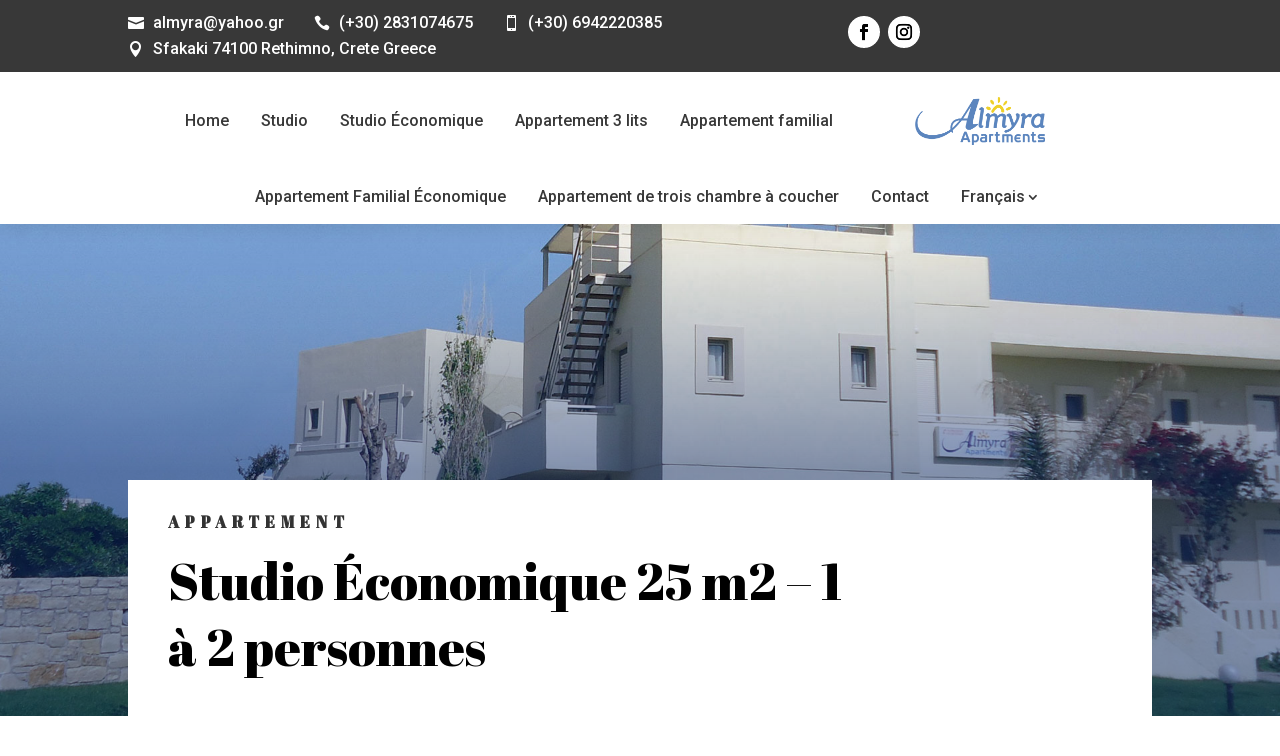

--- FILE ---
content_type: text/css
request_url: https://www.almyra-apartments.gr/wp-content/uploads/trustindex-tripadvisor-widget.css?ver=1652866485
body_size: 2922
content:
@font-face{font-family:'Open Sans';font-style:normal;font-weight:400;font-display:swap;src:local('Open Sans Regular'), local('OpenSans-Regular'), url('https://cdn.trustindex.io/assets/fonts/opensans/cyrillic-ext.woff2') format('woff2');unicode-range:U+0460-052F, U+1C80-1C88, U+20B4, U+2DE0-2DFF, U+A640-A69F, U+FE2E-FE2F}@font-face{font-family:'Open Sans';font-style:normal;font-weight:400;font-display:swap;src:local('Open Sans Regular'), local('OpenSans-Regular'), url('https://cdn.trustindex.io/assets/fonts/opensans/cyrillic.woff2') format('woff2');unicode-range:U+0400-045F, U+0490-0491, U+04B0-04B1, U+2116}@font-face{font-family:'Open Sans';font-style:normal;font-weight:400;font-display:swap;src:local('Open Sans Regular'), local('OpenSans-Regular'), url('https://cdn.trustindex.io/assets/fonts/opensans/greek-ext.woff2') format('woff2');unicode-range:U+1F00-1FFF}@font-face{font-family:'Open Sans';font-style:normal;font-weight:400;font-display:swap;src:local('Open Sans Regular'), local('OpenSans-Regular'), url('https://cdn.trustindex.io/assets/fonts/opensans/greek.woff2') format('woff2');unicode-range:U+0370-03FF}@font-face{font-family:'Open Sans';font-style:normal;font-weight:400;font-display:swap;src:local('Open Sans Regular'), local('OpenSans-Regular'), url('https://cdn.trustindex.io/assets/fonts/opensans/vietnamese.woff2') format('woff2');unicode-range:U+0102-0103, U+0110-0111, U+0128-0129, U+0168-0169, U+01A0-01A1, U+01AF-01B0, U+1EA0-1EF9, U+20AB}@font-face{font-family:'Open Sans';font-style:normal;font-weight:400;font-display:swap;src:local('Open Sans Regular'), local('OpenSans-Regular'), url('https://cdn.trustindex.io/assets/fonts/opensans/latin-ext.woff2') format('woff2');unicode-range:U+0100-024F, U+0259, U+1E00-1EFF, U+2020, U+20A0-20AB, U+20AD-20CF, U+2113, U+2C60-2C7F, U+A720-A7FF}@font-face{font-family:'Open Sans';font-style:normal;font-weight:400;font-display:swap;src:local('Open Sans Regular'), local('OpenSans-Regular'), url('https://cdn.trustindex.io/assets/fonts/opensans/latin.woff2') format('woff2');unicode-range:U+0000-00FF, U+0131, U+0152-0153, U+02BB-02BC, U+02C6, U+02DA, U+02DC, U+2000-206F, U+2074, U+20AC, U+2122, U+2191, U+2193, U+2212, U+2215, U+FEFF, U+FFFD}@font-face{font-family:'Open Sans';font-style:normal;font-weight:700;font-display:swap;src:local('Open Sans Bold'), local('OpenSans-Bold'), url('https://cdn.trustindex.io/assets/fonts/opensans/cyrillic-ext2.woff2') format('woff2');unicode-range:U+0460-052F, U+1C80-1C88, U+20B4, U+2DE0-2DFF, U+A640-A69F, U+FE2E-FE2F}@font-face{font-family:'Open Sans';font-style:normal;font-weight:700;font-display:swap;src:local('Open Sans Bold'), local('OpenSans-Bold'), url('https://cdn.trustindex.io/assets/fonts/opensans/cyrillic2.woff2') format('woff2');unicode-range:U+0400-045F, U+0490-0491, U+04B0-04B1, U+2116}@font-face{font-family:'Open Sans';font-style:normal;font-weight:700;font-display:swap;src:local('Open Sans Bold'), local('OpenSans-Bold'), url('https://cdn.trustindex.io/assets/fonts/opensans/greek-ext2.woff2') format('woff2');unicode-range:U+1F00-1FFF}@font-face{font-family:'Open Sans';font-style:normal;font-weight:700;font-display:swap;src:local('Open Sans Bold'), local('OpenSans-Bold'), url('https://cdn.trustindex.io/assets/fonts/opensans/greek2.woff2') format('woff2');unicode-range:U+0370-03FF}@font-face{font-family:'Open Sans';font-style:normal;font-weight:700;font-display:swap;src:local('Open Sans Bold'), local('OpenSans-Bold'), url('https://cdn.trustindex.io/assets/fonts/opensans/vietnamese2.woff2') format('woff2');unicode-range:U+0102-0103, U+0110-0111, U+0128-0129, U+0168-0169, U+01A0-01A1, U+01AF-01B0, U+1EA0-1EF9, U+20AB}@font-face{font-family:'Open Sans';font-style:normal;font-weight:700;font-display:swap;src:local('Open Sans Bold'), local('OpenSans-Bold'), url('https://cdn.trustindex.io/assets/fonts/opensans/latin-ext2.woff2') format('woff2');unicode-range:U+0100-024F, U+0259, U+1E00-1EFF, U+2020, U+20A0-20AB, U+20AD-20CF, U+2113, U+2C60-2C7F, U+A720-A7FF}@font-face{font-family:'Open Sans';font-style:normal;font-weight:700;font-display:swap;src:local('Open Sans Bold'), local('OpenSans-Bold'), url('https://cdn.trustindex.io/assets/fonts/opensans/latin2.woff2') format('woff2');unicode-range:U+0000-00FF, U+0131, U+0152-0153, U+02BB-02BC, U+02C6, U+02DA, U+02DC, U+2000-206F, U+2074, U+20AC, U+2122, U+2191, U+2193, U+2212, U+2215, U+FEFF, U+FFFD}.ti-widget.ti-trip{width:100%;display:block;overflow:hidden;text-align:left;direction:ltr;box-sizing:border-box}.ti-widget.ti-trip *{box-sizing:border-box}.ti-widget.ti-trip:before{display:none !important}.ti-widget.ti-trip a{text-decoration:underline !important;color:inherit}.ti-widget.ti-trip a.ti-header{text-decoration:none !important}.ti-widget.ti-trip a[href="#"],.ti-widget.ti-trip a:not([href]){text-decoration:none !important;pointer-events:none}.ti-widget.ti-trip strong,.ti-widget.ti-trip strong *{font-weight:bold !important}.ti-widget.ti-trip .ti-widget-container,.ti-widget.ti-trip .ti-widget-container *{font-family:'Open sans';font-size:14px;line-height:1.4em;-webkit-box-sizing:border-box;-moz-box-sizing:border-box;box-sizing:border-box}.ti-widget.ti-trip .ti-widget-container{color:#000000;margin-bottom:15px}.ti-widget.ti-trip .ti-widget-container .ti-name{font-weight:bold;font-size:15px;overflow:hidden;padding-right:25px;white-space:nowrap;text-overflow:ellipsis;color:#000000;margin-bottom:2px}.ti-widget.ti-trip .ti-widget-container .ti-date{color:#000000;opacity:0.5;font-size:12px !important}.ti-widget.ti-trip .ti-profile-img{margin:0 15px 0 0 !important}.ti-widget.ti-trip .ti-profile-img img{width:40px !important;height:40px !important;padding:0px !important;display:block;border-radius:30px;min-width:initial !important;max-width:initial !important;object-fit:cover;object-position:top}.ti-widget.ti-trip .ti-profile-img-sprite{display:inline-block;float:left;background:white;background-repeat:no-repeat;width:40px;height:40px;border-radius:30px}.ti-widget.ti-trip .ti-profile-details{-webkit-box-flex:1;-ms-flex:1;flex:1;white-space:nowrap;overflow:hidden;text-overflow:ellipsis;text-align:left}.ti-widget.ti-trip .ti-stars{margin-top:3px;white-space:nowrap}.ti-widget.ti-trip .ti-star{width:16px;height:16px;display:inline-block;margin-right:1px;background-size:contain;background-repeat:no-repeat}.ti-widget.ti-trip .ti-star:before,.ti-widget.ti-trip .ti-star:after{content:none !important}.ti-widget.ti-trip .ti-footer{margin-top:15px;padding-top:0px;text-align:center;line-height:1.45em}.ti-widget.ti-trip .ti-footer .ti-name{color:#000000;font-size:16px;margin-bottom:5px;overflow:hidden;text-overflow:ellipsis}.ti-widget.ti-trip .ti-footer .ti-stars{margin-bottom:3px;margin-top:0px}.ti-widget.ti-trip .ti-footer .ti-profile-details{padding-top:4px}.ti-widget.ti-trip .ti-footer .ti-inner{padding-bottom:10px}.ti-widget.ti-trip .star-lg .ti-star{width:30px;height:30px}.ti-widget.ti-trip .ti-d-none{display:none !important}.ti-widget.ti-trip.ti-icon-size1 .ti-review-header:after{width:25px;height:25px}.ti-widget.ti-trip.ti-icon-size1 .ti-widget-container .ti-name{padding-left:30px}.ti-widget.ti-trip.ti-icon-size2 .ti-review-header:after{width:30px;height:30px}.ti-widget.ti-trip.ti-icon-size2 .ti-widget-container .ti-name{padding-left:35px}.ti-widget.ti-trip .ti-rating-text,.ti-widget.ti-trip .ti-rating-text strong,.ti-widget.ti-trip .ti-rating-text strong a,.ti-widget.ti-trip .ti-rating-text strong span,.ti-widget.ti-trip .ti-rating-text span strong,.ti-widget.ti-trip .ti-rating-text span,.ti-widget.ti-trip .ti-footer,.ti-widget.ti-trip .ti-footer strong,.ti-widget.ti-trip .ti-footer span,.ti-widget.ti-trip .ti-footer strong a{font-size:14px;color:#000000}.ti-widget.ti-trip .ti-large-logo{display:-ms-flexbox;display:flex;-ms-flex-wrap:wrap;flex-wrap:wrap;height:50px;margin-bottom:0 !important}.ti-widget.ti-trip .ti-large-logo .ti-v-center{-ms-flex-item-align:center !important;align-self:center !important;text-align:center;-ms-flex-preferred-size:0;flex-basis:0;-ms-flex-positive:1;flex-grow:1;max-width:100%}.ti-widget.ti-trip .ti-large-logo img{margin:auto;padding:0 !important;display:block !important;position:relative}.ti-widget.ti-trip .nowrap{white-space:nowrap;display:inline-block;margin:0 2px}.ti-widget.ti-trip .nowrap:first-of-type{margin-left:0}.ti-widget.ti-trip .nowrap:last-of-type{margin-right:0}.ti-widget.ti-trip .ti-reviews-container-wrapper [class$=inner]>.ti-stars{margin-bottom:6px;margin-top:15px;text-align:left}.ti-widget.ti-trip .ti-reviews-container-wrapper{overflow:hidden;display:-ms-flexbox;display:flex;-ms-flex-wrap:nowrap;flex-wrap:nowrap;margin-right:20px;margin-left:20px;padding-top:5px}.ti-widget.ti-trip .ti-col-1 .ti-review-item{-ms-flex:0 0 100%;flex:0 0 100%;max-width:100%}.ti-widget.ti-trip .ti-widget-container{display:-ms-flexbox;display:flex;flex-wrap:nowrap;align-items:center !important;-ms-flex-wrap:nowrap;-ms-flex-align:center !important}.ti-widget.ti-trip .ti-col-1{-ms-flex-wrap:wrap;flex-wrap:wrap}.ti-widget.ti-trip .ti-col-1 .ti-reviews-container,.ti-widget.ti-trip .ti-col-1 .ti-footer{margin-top:0px;padding-right:0px;margin-bottom:30px;-ms-flex:0 0 100%;flex:0 0 100%;max-width:100%}.ti-widget.ti-trip .ti-col-2 .ti-footer,.ti-widget.ti-trip .ti-col-2 .ti-reviews-container{-ms-flex:0 0 50%;flex:0 0 50%;max-width:50%}.ti-widget.ti-trip .ti-col-2 .ti-review-item{-ms-flex:0 0 100%;flex:0 0 100%;max-width:100%}.ti-widget.ti-trip .ti-col-3 .ti-footer{-ms-flex:0 0 33.333333%;flex:0 0 33.333333%;max-width:33.333333%}.ti-widget.ti-trip .ti-col-3 .ti-reviews-container{-ms-flex:0 0 66.666666%;flex:0 0 66.666666%;max-width:66.666666%}.ti-widget.ti-trip .ti-col-3 .ti-review-item{-ms-flex:0 0 50%;flex:0 0 50%;max-width:50%}.ti-widget.ti-trip .ti-col-4 .ti-footer{-ms-flex:0 0 25%;flex:0 0 25%;max-width:25%}.ti-widget.ti-trip .ti-col-4 .ti-reviews-container{-ms-flex:0 0 75%;flex:0 0 75%;max-width:75%}.ti-widget.ti-trip .ti-col-4 .ti-review-item{-ms-flex:0 0 33.333333%;flex:0 0 33.333333%;max-width:33.333333%}.ti-widget.ti-trip .ti-col-5 .ti-footer{-ms-flex:0 0 20%;flex:0 0 20%;max-width:20%}.ti-widget.ti-trip .ti-col-5 .ti-reviews-container{-ms-flex:0 0 80%;flex:0 0 80%;max-width:80%}.ti-widget.ti-trip .ti-col-5 .ti-review-item{-ms-flex:0 0 25%;flex:0 0 25%;max-width:25%}.ti-widget.ti-trip .ti-col-6 .ti-footer{-ms-flex:0 0 16.666666%;flex:0 0 16.666666%;max-width:16.666666%}.ti-widget.ti-trip .ti-col-6 .ti-reviews-container{-ms-flex:0 0 83.333333%;flex:0 0 83.333333%;max-width:83.333333%}.ti-widget.ti-trip .ti-col-6 .ti-review-item{-ms-flex:0 0 20%;flex:0 0 20%;max-width:20%}.ti-widget.ti-trip .ti-reviews-container{position:relative}.ti-widget.ti-trip .ti-read-more{display:none}.ti-widget.ti-trip .ti-review-item{padding:0 8px;transition:transform 300ms ease-out}.ti-widget.ti-trip .ti-review-item [class$=inner]{border-radius:4px}.ti-widget.ti-trip .ti-review-item>[class$=inner]{border-style:solid !important;border-color:#e5e5e5 !important;background:#ffffff !important;border-radius:4px !important;padding:15px !important;margin:0 !important;display:block}.ti-widget.ti-trip .ti-review-item .ti-polarity .ti-polarity-icon{position:relative;margin:0;text-indent:3px;display:inline-block;width:15px;height:15px}.ti-widget.ti-trip .ti-review-item .ti-recommendation .ti-recommendation-icon{position:relative;margin:0 5px;margin-bottom:-3px;text-indent:3px;display:inline-block;width:15px;height:15px}.ti-widget.ti-trip .ti-review-item .ti-recommendation .ti-recommendation-icon:first-child{margin-left:0}.ti-widget.ti-trip .ti-review-item .ti-recommendation .ti-recommendation-title{font-weight:700;font-size:13px !important;opacity:0.8;position:relative;top:-1px}.ti-widget.ti-trip .ti-review-item .ti-recommendation+.ti-dummy-stars{display:none}.ti-widget.ti-trip .ti-review-content{line-height:20.3px !important;font-size:14px;display:-webkit-box;-webkit-box-orient:vertical;text-align:left;-webkit-line-clamp:inherit !important;overflow:auto !important;overflow-x:hidden !important;padding-right:10px;scrollbar-color:#8d8d8d #e0e0e0;scrollbar-width:thin}.ti-widget.ti-trip .ti-review-content .ti-stars{margin-bottom:5px}.ti-widget.ti-trip .ti-review-content strong{font-size:inherit;color:inherit;font-weight:normal !important}.ti-widget.ti-trip .ti-review-header{display:-ms-flexbox;display:flex;-ms-flex-wrap:nowrap;flex-wrap:nowrap;position:relative}.ti-widget.ti-trip .ti-review-header:after{content:"";display:block;width:20px;height:20px;position:absolute;right:0px;background-repeat:no-repeat;background-position:center center}.ti-widget.ti-trip .ti-highlight{padding:1px 2px;margin:0;box-decoration-break:clone;-webkit-box-decoration-break:clone;border-radius:1px;-webkit-border-radius:1px;-moz-border-radius:1px;background-color:transparent !important;background-image:linear-gradient(#fbe049, #fbe049);background-size:100% 19px;background-position:bottom;background-repeat:no-repeat;color:#000 !important;font-size:inherit}@media (max-width:479px){.ti-widget.ti-trip .ti-reviews-container-wrapper{margin-right:0;margin-left:0}.ti-widget.ti-trip .ti-review-item{padding:0}}@media (min-width:480px){.ti-widget.ti-trip .ti-review-item:hover{-webkit-transform:translate(0, -5px);-ms-transform:translate(0, -5px);transform:translate(0, -5px)}}.ti-widget.ti-trip ::-webkit-scrollbar{width:4px;border-radius:3px}.ti-widget.ti-trip ::-webkit-scrollbar-track{background:rgba(85, 85, 85, 0.1)}.ti-widget.ti-trip ::-webkit-scrollbar-thumb{background:rgba(85, 85, 85, 0.6)}.ti-widget.ti-trip ::-webkit-scrollbar-thumb:hover{background:#555}.ti-verified-review{display:inline-block;background:url('https://cdn.trustindex.io/assets/icon/trustindex-verified-icon.svg');background-size:contain;width:15px;height:15px;margin-left:7px;position:relative;z-index:2}.ti-verified-review .ti-verified-tooltip{color:#fff !important;background-color:#6f6f6f !important;padding:0 10px;border-radius:4px;font-size:11px !important;line-height:22px !important;font-weight:500;display:inline-block;position:absolute;left:0;margin-left:25px;top:-4px;white-space:nowrap;opacity:0;transition:all 0.3s ease-in-out}.ti-verified-review .ti-verified-tooltip:before{width:0;height:0;border-style:solid;border-width:5px 5px 5px 0;border-color:transparent #6f6f6f transparent transparent;content:"";position:absolute;left:-5px;top:50%;margin-top:-5px}.ti-verified-review:hover .ti-verified-tooltip{opacity:1;margin-left:20px}.ti-recommendation+.ti-verified-review{top:2px}.ti-widget .source-Tripadvisor .ti-review-header:after{background-image:url("https://cdn.trustindex.io/assets/platform/Tripadvisor/icon.svg");background-size:100% 100%}.ti-widget .source-Tripadvisor .ti-star.f{background-image:url("https://cdn.trustindex.io/assets/platform/Tripadvisor/star/f.svg")}.ti-widget .source-Tripadvisor .ti-star.e{background-image:url("https://cdn.trustindex.io/assets/platform/Tripadvisor/star/e.svg")}.ti-widget .source-Tripadvisor .ti-star.h{background-image:url("https://cdn.trustindex.io/assets/platform/Tripadvisor/star/h.svg")}.ti-widget .source-Tripadvisor .ti-large-logo img{width:155px !important;height:33px !important}.ti-widget .star-lg .ti-star{width:30px;height:30px}.ti-widget .ti-header .ti-star{width:20px;height:20px}.ti-widget.ti-trip.ti-no-logo .ti-review-header:after{background:none !important}.ti-widget.ti-trip.ti-no-stars .ti-review-item .ti-star.f{background-image:url('https://cdn.trustindex.io/assets/platform/Trustindex/star/f.svg') !important}.ti-widget.ti-trip.ti-no-stars .ti-review-item .ti-star.e{background-image:url('https://cdn.trustindex.io/assets/platform/Trustindex/star/e.svg') !important}.ti-widget.ti-trip.ti-no-stars .ti-review-item .ti-star.h{background-image:url('https://cdn.trustindex.io/assets/platform/Trustindex/star/h.svg') !important}.ti-widget.ti-trip.ti-no-stars .ti-review-item .ti-recommendation{display:none}.ti-widget.ti-trip.ti-no-stars .ti-review-item .ti-recommendation+.ti-dummy-stars{display:inline}.ti-widget.ti-trip{overflow:visible !important}.ti-widget.ti-trip .ti-review-item>.ti-inner{border-top-width:2px !important;border-bottom-width:2px !important;border-left-width:2px !important;border-right-width:2px !important;background-color:white !important;backdrop-filter:blur(0px)}.ti-widget.ti-trip .ti-reviews-container-wrapper{}.ti-widget.ti-trip .ti-footer{margin-top:0px}.ti-widget.ti-trip .ti-review-content{height:81.2px !important}.ti-widget.ti-trip .ti-reviews-container-wrapper{padding-bottom:1px}.ti-widget.ti-trip .ti-rating-text strong.ti-rating{font-size:16px;display:block;margin-top:3px}.ti-widget.ti-trip .ti-controls{display:block;margin-top:-12px;width:100%;position:absolute;height:0px;z-index:1;top:50%}.ti-widget.ti-trip .ti-controls .ti-next,.ti-widget.ti-trip .ti-controls .ti-prev{position:absolute;display:inline-block;width:20px;height:30px;padding-top:20px;padding-bottom:20px;display:block;opacity:1;-webkit-transition:all 200ms ease-out;-moz-transition:all 200ms ease-out;-o-transition:all 200ms ease-out;transition:all 200ms ease-out}.ti-widget.ti-trip .ti-controls .ti-next:hover,.ti-widget.ti-trip .ti-controls .ti-prev:hover{cursor:pointer;-webkit-transform:scale(1.2);-ms-transform:scale(1.2);transform:scale(1.2)}.ti-widget.ti-trip .ti-controls .ti-next:before,.ti-widget.ti-trip .ti-controls .ti-prev:before{content:'';background:#cccccc;width:17px;height:3px;display:block;-webkit-transform:rotate(45deg);-ms-transform:rotate(45deg);transform:rotate(45deg);border-radius:2px;position:absolute}.ti-widget.ti-trip .ti-controls .ti-next:after,.ti-widget.ti-trip .ti-controls .ti-prev:after{content:'';background:#cccccc;width:17px;height:3px;display:block;-webkit-transform:rotate(-45deg);-ms-transform:rotate(-45deg);transform:rotate(-45deg);border-radius:2px;position:absolute}.ti-widget.ti-trip .ti-controls .ti-next{right:2px}.ti-widget.ti-trip .ti-controls .ti-next:after{top:18px;right:0px}.ti-widget.ti-trip .ti-controls .ti-next:before{top:8px;right:0px}.ti-widget.ti-trip .ti-controls .ti-prev{left:2px}.ti-widget.ti-trip .ti-controls .ti-prev:after{top:8px;left:0px}.ti-widget.ti-trip .ti-controls .ti-prev:before{top:18px;left:0px}@media (max-width:479px){.ti-widget.ti-trip .ti-controls{display:none}}.ti-widget.ti-trip .ti-controls-dots{display:none;margin-top:10px;margin-bottom:10px;text-align:center}.ti-widget.ti-trip .ti-controls-dots .dot{display:inline-block;width:10px;height:10px;background:#cccccc;border-radius:20px;padding:4px;cursor:pointer;opacity:0.4}.ti-widget.ti-trip .ti-controls-dots .dot.active,.ti-widget.ti-trip .ti-controls-dots .dot:hover{opacity:1}@media (max-width:479px){.ti-widget.ti-trip .ti-controls-dots{display:block !important}}.ti-clickable-link{cursor:pointer}

--- FILE ---
content_type: image/svg+xml
request_url: https://cdn.trustindex.io/assets/platform/Tripadvisor/logo.svg
body_size: 2130
content:
<?xml version="1.0" encoding="UTF-8"?><svg xmlns="http://www.w3.org/2000/svg" xmlns:xlink="http://www.w3.org/1999/xlink" width="100%" height="100%" viewBox="0 0 142 30" version="1.1"><g id="surface1"><path style=" stroke:none;fill-rule:nonzero;fill:rgb(0%,0%,0%);fill-opacity:1;" d="M 141.203125 20.042969 C 140.761719 20.042969 140.402344 20.398438 140.402344 20.835938 C 140.402344 21.273438 140.761719 21.625 141.203125 21.625 C 141.644531 21.625 142 21.273438 142 20.835938 C 142 20.398438 141.640625 20.042969 141.203125 20.042969 Z M 141.203125 21.5 C 140.832031 21.5 140.53125 21.203125 140.53125 20.835938 C 140.53125 20.464844 140.832031 20.167969 141.203125 20.167969 C 141.574219 20.167969 141.875 20.46875 141.875 20.835938 C 141.875 21.203125 141.574219 21.5 141.203125 21.5 Z M 141.460938 20.699219 C 141.460938 20.554688 141.359375 20.46875 141.207031 20.46875 L 140.953125 20.46875 L 140.953125 21.191406 L 141.078125 21.191406 L 141.078125 20.929688 L 141.214844 20.929688 L 141.347656 21.191406 L 141.480469 21.191406 L 141.335938 20.902344 C 141.417969 20.867188 141.46875 20.785156 141.460938 20.699219 Z M 141.203125 20.816406 L 141.078125 20.816406 L 141.078125 20.578125 L 141.203125 20.578125 C 141.285156 20.578125 141.335938 20.621094 141.335938 20.699219 C 141.335938 20.773438 141.285156 20.816406 141.203125 20.816406 Z M 45.023438 12.027344 L 45.023438 10.113281 L 42.066406 10.113281 L 42.066406 21.507812 L 45.023438 21.507812 L 45.023438 14.675781 C 45.023438 13.4375 45.824219 12.828125 47.070312 12.828125 L 48.691406 12.828125 L 48.691406 10.109375 L 47.308594 10.109375 C 46.226562 10.109375 45.28125 10.671875 45.023438 12.027344 Z M 51.464844 5.601562 C 50.453125 5.601562 49.675781 6.398438 49.675781 7.402344 C 49.675781 8.382812 50.476562 9.175781 51.464844 9.175781 C 52.453125 9.175781 53.253906 8.382812 53.253906 7.402344 C 53.253906 6.394531 52.476562 5.601562 51.464844 5.601562 Z M 49.988281 21.511719 L 52.941406 21.511719 L 52.941406 10.109375 L 49.988281 10.109375 Z M 67.007812 15.8125 C 67.007812 19.066406 64.347656 21.703125 61.070312 21.703125 C 59.8125 21.707031 58.585938 21.300781 57.585938 20.546875 L 57.585938 24.855469 L 54.632812 24.855469 L 54.632812 10.109375 L 57.585938 10.109375 L 57.585938 11.078125 C 58.585938 10.320312 59.8125 9.914062 61.070312 9.917969 C 64.347656 9.917969 67.007812 12.554688 67.007812 15.808594 Z M 64.035156 15.8125 C 64.035156 14.042969 62.589844 12.609375 60.8125 12.609375 C 59.03125 12.609375 57.585938 14.042969 57.585938 15.8125 C 57.585938 17.578125 59.03125 19.011719 60.8125 19.011719 C 62.59375 19.011719 64.035156 17.578125 64.035156 15.808594 Z M 118.335938 14.8125 L 116.613281 14.339844 C 115.480469 14.042969 115.039062 13.699219 115.039062 13.105469 C 115.039062 12.527344 115.660156 12.121094 116.546875 12.121094 C 117.394531 12.121094 118.054688 12.667969 118.054688 13.375 L 118.054688 13.4375 L 120.777344 13.4375 L 120.777344 13.375 C 120.777344 11.304688 119.078125 9.914062 116.546875 9.914062 C 114.042969 9.914062 112.222656 11.300781 112.222656 13.21875 C 112.222656 14.707031 113.214844 15.828125 114.949219 16.292969 L 116.601562 16.742188 C 117.855469 17.085938 118.320312 17.46875 118.320312 18.152344 C 118.320312 18.875 117.648438 19.359375 116.644531 19.359375 C 115.601562 19.359375 114.894531 18.703125 114.894531 17.730469 L 114.894531 17.664062 L 112.007812 17.664062 L 112.007812 17.730469 C 112.007812 20.070312 113.902344 21.703125 116.621094 21.703125 C 119.238281 21.703125 121.140625 20.105469 121.140625 17.910156 C 121.136719 16.832031 120.652344 15.421875 118.335938 14.808594 Z M 77.484375 10.109375 L 80.4375 10.109375 L 80.4375 21.507812 L 77.484375 21.507812 L 77.484375 20.542969 C 76.484375 21.296875 75.257812 21.703125 74 21.699219 C 70.722656 21.699219 68.0625 19.0625 68.0625 15.808594 C 68.0625 12.550781 70.722656 9.914062 74 9.914062 C 75.257812 9.910156 76.484375 10.316406 77.484375 11.070312 L 77.484375 10.105469 Z M 77.484375 15.808594 C 77.484375 14.042969 76.042969 12.609375 74.261719 12.609375 C 72.480469 12.609375 71.035156 14.039062 71.035156 15.808594 C 71.035156 17.574219 72.476562 19.007812 74.257812 19.007812 C 76.039062 19.011719 77.484375 17.578125 77.484375 15.808594 Z M 91.101562 6.054688 L 94.054688 6.054688 L 94.054688 21.507812 L 91.101562 21.507812 L 91.101562 20.542969 C 90.097656 21.300781 88.875 21.707031 87.617188 21.699219 C 84.335938 21.699219 81.679688 19.0625 81.679688 15.808594 C 81.679688 12.554688 84.335938 9.917969 87.617188 9.917969 C 88.875 9.910156 90.097656 10.316406 91.101562 11.074219 Z M 91.101562 15.808594 C 91.101562 14.042969 89.65625 12.609375 87.875 12.609375 C 86.09375 12.609375 84.652344 14.042969 84.652344 15.808594 C 84.652344 17.578125 86.09375 19.007812 87.875 19.007812 C 89.65625 19.007812 91.101562 17.574219 91.101562 15.808594 Z M 107.765625 21.507812 L 110.71875 21.507812 L 110.71875 10.109375 L 107.765625 10.109375 Z M 109.242188 5.601562 C 108.230469 5.601562 107.453125 6.394531 107.453125 7.398438 C 107.453125 8.378906 108.253906 9.175781 109.242188 9.175781 C 110.230469 9.175781 111.03125 8.378906 111.03125 7.398438 C 111.03125 6.394531 110.253906 5.601562 109.242188 5.601562 Z M 133.902344 15.808594 C 133.902344 19.0625 131.242188 21.699219 127.964844 21.699219 C 124.6875 21.699219 122.027344 19.0625 122.027344 15.808594 C 122.027344 12.554688 124.6875 9.917969 127.964844 9.917969 C 131.242188 9.917969 133.902344 12.554688 133.902344 15.808594 Z M 131.191406 15.808594 C 131.191406 14.042969 129.746094 12.609375 127.964844 12.609375 C 126.183594 12.609375 124.742188 14.042969 124.742188 15.808594 C 124.742188 17.578125 126.183594 19.007812 127.964844 19.007812 C 129.746094 19.007812 131.1875 17.574219 131.191406 15.808594 Z M 43.511719 6.054688 L 32.183594 6.054688 L 32.183594 8.667969 L 36.378906 8.667969 L 36.378906 21.507812 L 39.320312 21.507812 L 39.320312 8.667969 L 43.515625 8.667969 L 43.515625 6.054688 Z M 100.800781 18.386719 L 98.175781 10.109375 L 95.074219 10.109375 L 99.011719 21.507812 L 102.566406 21.507812 L 106.53125 10.109375 L 103.429688 10.109375 Z M 138.226562 12.027344 L 138.226562 10.113281 L 135.269531 10.113281 L 135.269531 21.507812 L 138.226562 21.507812 L 138.226562 14.675781 C 138.226562 13.4375 139.027344 12.828125 140.273438 12.828125 L 141.894531 12.828125 L 141.894531 10.109375 L 140.511719 10.109375 C 139.429688 10.109375 138.488281 10.671875 138.226562 12.027344 Z M 138.226562 12.027344 "/><path style=" stroke:none;fill-rule:nonzero;fill:rgb(20.392157%,87.843138%,63.137257%);fill-opacity:1;" d="M 30.207031 15 C 30.207031 23.277344 23.445312 29.988281 15.101562 29.988281 C 6.761719 29.988281 0 23.277344 0 15 C 0 6.722656 6.761719 0.0117188 15.101562 0.0117188 C 23.445312 0.0117188 30.207031 6.722656 30.207031 15 Z M 30.207031 15 "/><path style=" stroke:none;fill-rule:nonzero;fill:rgb(0%,0%,0%);fill-opacity:1;" d="M 24.433594 12.074219 L 26.253906 10.109375 L 22.214844 10.109375 C 17.925781 7.214844 12.292969 7.214844 8.007812 10.109375 L 3.957031 10.109375 L 5.777344 12.074219 C 4.300781 13.410156 3.65625 15.425781 4.089844 17.359375 C 4.523438 19.292969 5.964844 20.847656 7.871094 21.4375 C 9.773438 22.03125 11.851562 21.5625 13.316406 20.214844 L 15.101562 22.144531 L 16.890625 20.21875 C 19.15625 22.289062 22.679688 22.140625 24.761719 19.890625 C 26.847656 17.640625 26.699219 14.144531 24.433594 12.074219 Z M 9.53125 19.902344 C 7.453125 19.902344 5.765625 18.230469 5.765625 16.164062 C 5.765625 14.097656 7.453125 12.425781 9.53125 12.425781 C 11.613281 12.425781 13.300781 14.097656 13.300781 16.164062 C 13.300781 18.230469 11.613281 19.902344 9.53125 19.902344 Z M 15.105469 16.054688 C 15.105469 13.589844 13.300781 11.476562 10.921875 10.574219 C 13.597656 9.46875 16.609375 9.46875 19.289062 10.574219 C 16.910156 11.480469 15.105469 13.589844 15.105469 16.054688 Z M 20.675781 19.902344 C 18.59375 19.902344 16.90625 18.230469 16.90625 16.164062 C 16.90625 14.097656 18.59375 12.425781 20.675781 12.425781 C 22.757812 12.425781 24.445312 14.097656 24.445312 16.164062 C 24.445312 18.230469 22.757812 19.902344 20.675781 19.902344 Z M 20.675781 14.199219 C 19.582031 14.199219 18.699219 15.074219 18.699219 16.160156 C 18.695312 17.242188 19.582031 18.121094 20.671875 18.121094 C 21.765625 18.121094 22.648438 17.242188 22.648438 16.160156 C 22.648438 15.078125 21.765625 14.199219 20.675781 14.199219 Z M 11.507812 16.164062 C 11.507812 17.246094 10.625 18.125 9.53125 18.125 C 8.441406 18.125 7.554688 17.246094 7.554688 16.164062 C 7.554688 15.078125 8.441406 14.199219 9.53125 14.199219 C 10.625 14.199219 11.507812 15.078125 11.507812 16.164062 Z M 11.507812 16.164062 "/></g></svg>

--- FILE ---
content_type: image/svg+xml
request_url: https://cdn.trustindex.io/assets/platform/Tripadvisor/star/h.svg
body_size: 550
content:
<?xml version="1.0" encoding="UTF-8" standalone="no"?><svg version="1.1" id="Réteg_1" xmlns="http://www.w3.org/2000/svg" xmlns:xlink="http://www.w3.org/1999/xlink" x="0px" y="0px" viewBox="0 0 16 16" style="enable-background:new 0 0 16 16;" xml:space="preserve"><style type="text/css">.st0{fill:#00A680;}</style><g><g><defs><rect id="SVGID_1_" y="0.7" width="16" height="14.5"/></defs><clipPath id="SVGID_2_"><use xlink:href="#SVGID_1_"  style="overflow:visible;"/></clipPath></g></g><path class="st0" d="M8,15.9c-4.4,0-7.9-3.5-7.9-7.9S3.6,0.1,8,0.1c4.4,0,7.9,3.5,7.9,7.9S12.4,15.9,8,15.9z M8,1.6C4.5,1.6,1.6,4.5,1.6,8c0,3.5,2.9,6.4,6.4,6.4s6.4-2.9,6.4-6.4C14.4,4.5,11.5,1.6,8,1.6z"/><path class="st0" d="M8,3.9C5.8,3.9,3.9,5.8,3.9,8s1.8,4.1,4.1,4.1V3.9z"/></svg>